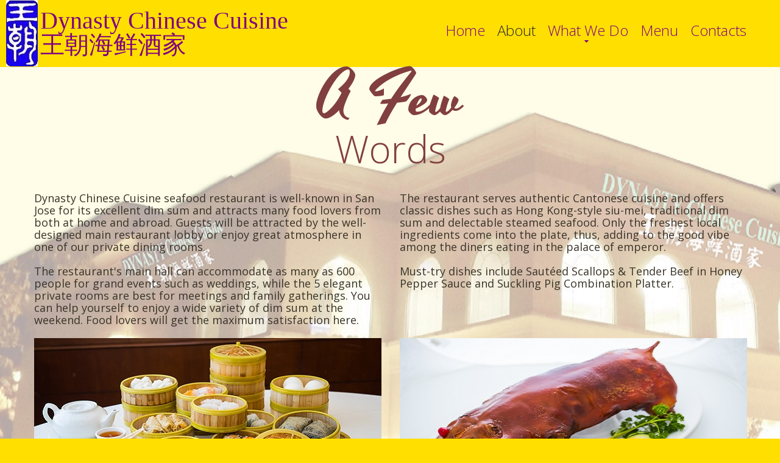

--- FILE ---
content_type: text/html
request_url: http://dynasty-restaurant.com/index-1.html
body_size: 8604
content:
<!DOCTYPE html>
<html lang="en">
<head>
    <meta http-equiv="Content-type" content="text/html;charset=UTF-8"/>
    <meta name="viewport" content="width=device-width, initial-scale=1" />
    <meta name="robots" content="index, follow" />
    <meta name="keywords" content="王朝海鲜酒家 王朝 海鮮 seafood Chinese" />
    <meta name="description" content="DYNASTY SEAFOOD RESTAURANT 王朝海鲜酒家" />
    <meta name="revisit-after" content="3 month">
    <meta name="generator" content="7.0.314.244"/>
    <title>Dynasty Chinese Cuisine | 王朝海鲜酒家</title>
    <meta name="format-detection" content="telephone=no"/>
    <link rel="icon" href="images/favicon.ico" type="image/x-icon">
    <link rel="stylesheet" href="css/grid.css">
    <link rel="stylesheet" href="css/style.css">
    <script src="js/jquery.js"></script>
    <script src="js/jquery-migrate-1.2.1.js"></script>

    <!--[if lt IE 9]>
    <html class="lt-ie9">
    <div style=' clear: both; text-align:center; position: relative;'>
        <a href="http://windows.microsoft.com/en-US/internet-explorer/..">
            <img src="images/ie8-panel/warning_bar_0000_us.jpg" border="0" height="42" width="820"
                 alt="You are using an outdated browser. For a faster, safer browsing experience, upgrade for free today."/>
        </a> 
    </div>
    <script src="js/html5shiv.js"></script>
    <![endif]-->
 
    <script src='js/device.min.js'></script> 
</head>

<body>
<div class="page">
    <!--========================================================
                              HEADER
    =========================================================-->
    <header>

        <div id="stuck_container" class="stuck_container">
            <h1><a id="logo" href="index.html"><img src="images/logo1.jpg" width="52" height="109" alt=""></a></h1>
            <div class="container">                
                <div class="brand">
                    <h1 class="brand_name">
                        <a href="./">Dynasty Chinese Cuisine<br>王朝海鲜酒家</a>
                    </h1>
                </div>
                <nav class="nav">
                    <ul class="sf-menu">
                        <li>
                            <a href="./">Home</a>
                        </li>
                        <li class="active">
                            <a href="index-1.html">About</a>                            
                        </li>
                        <li>
                            <a href="index-2.html">What We Do</a>
                            <ul>
                                <li>
                                    <a href="dimsum.html">Dim Sum</a>
                                </li>
                                <li>
                                    <a href="banquets.html">Banquets</a>                                   
                                </li>
                                <li>
                                    <a href="events.html">Special Events</a>
                                </li>
                            </ul>
                        </li>
                        <li>
                            <a href="index-3.html">Menu</a>
                        </li>
                        <li>
                            <a href="index-4.html">Contacts</a>
                        </li>
                    </ul>
                </nav>
            </div>
        </div>

    </header>
    <!--========================================================
                              CONTENT
    =========================================================-->
    <main>
        <section class="well well__offset-3">
            <div class="container">
                <h2><em>A Few</em>Words</h2>
                <div class="row row__offset-2">
                    <div class="grid_6">
                        <h3>Dynasty Chinese Cuisine seafood restaurant is well-known in San Jose for its excellent dim sum and attracts many food lovers from both at home and abroad. Guests will be attracted by the well-designed main restaurant lobby or enjoy great atmosphere in one of our private dining rooms.<br><br>The restaurant's main hall can accommodate as many as 600 people for grand events such as weddings, while the 5 elegant private rooms are best for meetings and family gatherings. You can help yourself to enjoy a wide variety of dim sum at the weekend. Food lovers will get the maximum satisfaction here.<br><br></h3>
                        <div class="img"><div class="lazy-img" style="padding-bottom: 45.6140350877193%;"><img data-src="images/page-2_img01.jpg" alt=""></div></div>
                    </div>
                    <div class="grid_6">
                        <h3>The restaurant serves authentic Cantonese cuisine and offers classic dishes such as Hong Kong-style siu-mei, traditional dim sum and delectable steamed seafood. Only the freshest local ingredients come into the plate, thus, adding to the good vibe among the diners eating in the palace of emperor.<br><br>Must-try dishes include Sautéed Scallops & Tender Beef in Honey Pepper Sauce and Suckling Pig Combination Platter.<br><br><br><br><br></h3>
                        <div class="img"><div class="lazy-img" style="padding-bottom: 45.6140350877193%;"><img data-src="images/page-2_img02.jpg" alt=""></div></div>
                    </div>
                </div>
            </div>
        </section>
        <section class="parallax parallax1" data-parallax-speed="-0.4">
            <div class="container">
                <h2><em>Why</em>Choose Us</h2>
                <h3>Whether you are looking to host a stunning wedding reception, elegant anniversary dinner, or a birthday celebration dinner, Dynasty Seafood Restaurant will ensure that every detail of your special event is seamless and professional. We would welcome the opportunity to serve you, and deliver you the best dining experience you will have.</h3>
            </div>
        </section>        
        <section class="parallax parallax3" data-parallax-speed="-0.4">
            <div class="container">
                <h2><em>Our Customers </em>Say</h2>
                <div class="row">
                    <div class="grid_4">
                        <h3>Best Dim Sum in San Jose!</h3>
                        <p>A classic place for Dim Sum, the place actually looks like a palace and it is beautiful. Dynasty is usually my first choice when it comes to brunch. One of the best Dim Sum in San Jose. They got variety of choices to choose from and you need to try them all. The service is generally good, never had any problem with it. Will come again!</p>
                        <p class="client"><em>Victor Hong</em>Customer</p>
                    </div>
                    <div class="grid_4">
                        <h3>You want authentic Chinese food?  This is authentic!</h3>
                        <p>Dynasty Seafood, the best dim sum I ever have! I'm from LA, and I know a good Chinese restaurant when I see one. I've dine here for the past 10 years; what keep me coming here is the quality of the food and the fresh ingredients that they use. This place is always packed, so it seems that many people agree with me!</p>
                        <p class="client"><em>Jay Tong</em>Customer</p>
                    </div>
                    <div class="grid_4">
                        <h3>Awesome seafood</h3>
                        <p>Every dish was very well prepared. The braised abalone and the baked koi were excellent. The wait staffs were professional and fast! Great place to take the family for dinner.</p>
                        <p class="client"><em>Yee Chan</em>Customer</p>
                    </div>
                </div>     
                <!--           
                <div class="decoration"><a href="#" class="btn">Read more</a></div>
                -->
            </div>
        </section>
    </main>

    <!--========================================================
                              FOOTER
    =========================================================-->
    <footer>
        <div class="container">            
            <div class="copyright">© <span id="copyright-year"></span> |
                <a href="#">Privacy Policy</a>
            </div>
        </div>
    </footer>
</div>

<script src="js/script.js"></script>
</body>
</html>

--- FILE ---
content_type: text/css
request_url: http://dynasty-restaurant.com/css/style.css
body_size: 18631
content:
@import "animate.css";
@import url(//maxcdn.bootstrapcdn.com/font-awesome/4.3.0/css/font-awesome.min.css);
@import url(http://fonts.googleapis.com/css?family=Open+Sans:300,400,700);
@import url(http://fonts.googleapis.com/css?family=Yesteryear);
/*========================================================
                      Main Styles
=========================================================*/
body {
  background: #FFDF00;
  color: #333;
  font-family: 'Open Sans', sans-serif;
  font-size: 14px;
  line-height: 20px;
  font-weight: 400px;
  -webkit-text-size-adjust: none;
  color: #5f5e4e;
}
img {
  max-width: 100%;
  height: auto;
}
h1 {
	padding:0px 0 0 10px;
	float:left;
}
h2 {
  text-align: center;
  font-family: 'Open Sans', sans-serif;
  font-size: 62px;
  line-height: 82px;
  font-weight: 300;
  color: #823f3f;
}
@media (max-width: 767px) {
  h2 {
    font-size: 42px;
    line-height: 56px;
  }
}
h2 em {
  display: block;
  font-family: 'Yesteryear', cursive;
  font-size: 100px;
  line-height: 82px;
  font-weight: 400;
}
@media (max-width: 767px) {
  h2 em {
    font-size: 72px;
    line-height: 56px;
  }
}
h3 {
  font-family: 'Open Sans', sans-serif;
  font-size: 18px;
  line-height: 20px;
  font-weight: 400;
  color: #393328;
}
p a:hover {
  text-decoration: underline;
}
figcaption {
  font-family: 'Yesteryear', cursive;
  font-size: 30px;
  line-height: 40px;
  font-weight: 400;
  color: #393328;
}
.address-1 {
  font-size: 18px;
  line-height: 24px;
}
.address-1 dt {
  display: inline-block;
}
.address-1 dd {
  display: inline-block;
}
.address-1 em {
  font-size: 48px;
  line-height: 56px;
}
.address-1 * + p {
  margin-top: 28px;
}
.address-2 {
  overflow: hidden;
  margin-top: 60px;
}
.address-2 .address_container {
  width: 170px;
  float: left;
}
@media (max-width: 979px) {
  .address-2 .address_container {
    float: none;
    width: 100%;
  }
}
.address-2 dl {
  margin-left: 128px;
  float: left;
}
@media (max-width: 1199px) {
  .address-2 dl {
    margin-left: 50px;
  }
}
@media (max-width: 979px) {
  .address-2 dl {
    margin-left: 0;
    margin-top: 20px;
    float: none;
  }
}
.address-2 dt {
  display: inline-block;
}
.address-2 dd {
  display: inline-block;
}
.address-2 a:hover {
  text-decoration: underline;
}
a {
  font: inherit;
  color: inherit;
  text-decoration: none;
  -moz-transition: 0.3s;
  -o-transition: 0.3s;
  -webkit-transition: 0.3s;
  transition: 0.3s;
}
a:active {
  background: transparent;
}
a[href^="tel:"] {
  color: inherit;
  text-decoration: none;
}
.fa {
  line-height: inherit;
}
[class*='fa-']:before {
  font-weight: 400;
  font-family: 'FontAwesome';
}
.page {
  overflow: hidden;
  min-height: 500px;
}
.lt-ie9 .page {
  min-width: 1200px;
}
.center {
  text-align: center;
}
.indents-1 {
  padding: 0 30px;
}
@media (max-width: 1199px) {
  .indents-1 {
    padding: 0;
  }
}
.indents-2 {
  padding: 0 220px;
}
@media (max-width: 1199px) {
  .indents-2 {
    padding: 0;
  }
}
.indents-3 {
  padding: 0 55px 0 0;
}
@media (max-width: 1199px) {
  .indents-3 {
    padding: 0;
  }
}
/*=======================================================
                        Components
=========================================================*/
/*========================   Menu   ==========================*/
.sf-menu {
  display: inline-block;
}
.sf-menu:before,
.sf-menu:after {
  content: " ";
  display: table;
}
.sf-menu:after {
  clear: both;
}
.sf-menu > li {
  position: relative;
  float: left;
}
.sf-menu > li + li {
  margin-left: 20px;
}
.sf-menu a {
  display: block;
}
.sf-menu {
  font-family: 'Open Sans', sans-serif;
  font-size: 24px;
  line-height: 24px;
  font-weight: 300;
}
.sf-menu > li > a {
  color: #800080;
}
.sf-menu > li.sfHover > a,
.sf-menu > li > a:hover {
  color: #2b2929;
}
.sf-menu > li.active > a {
  color: #2b2929;
}
.sf-menu ul {
  display: none;
  position: absolute;
  top: 100%;
  width: 235px;
  margin-top: 30px;
  padding: 0;
  background: #e6e6e6;
  z-index: 2;
  -moz-box-sizing: border-box;
  -webkit-box-sizing: border-box;
  box-sizing: border-box;
}
.sf-menu ul {
  font-family: 'Open Sans', sans-serif;
  font-size: 16px;
  line-height: 30px;
  font-weight: 300;
}
.sf-menu ul > li > a {
  color: #393328;
  padding: 0 20px;
}
.sf-menu ul > li.sfHover > a,
.sf-menu ul > li > a:hover {
  color: #ffffff;
  background: #884646;
}
.sf-menu ul ul {
  position: static;
  top: 100%;
  width: auto;
  margin-top: 0;
  padding: 0;
  z-index: 4;
}
.sf-menu ul ul > li > a {
  color: #393328;
  padding: 0 30px;
}
.sf-menu ul ul > li.sfHover > a,
.sf-menu ul ul > li > a:hover {
  color: #ffffff;
  background: #884646;
}
.sf-menu > li > .sf-with-ul {
  position: relative;
}
.sf-menu > li > .sf-with-ul:before {
  position: absolute;
  left: 50%;
  top: 100%;
  margin-left: -6px;
  content: '\f0d7';
  font: 400 12px/12px 'FontAwesome';
}
@media (max-width: 767px) {
  .sf-menu {
    display: none;
  }
}
.toggle-menu-container .nav {
  margin: 0;
  position: fixed;
  right: -273px;
  top: 0;
  height: 100%;
  width: 273px;
  background: #ffffff;
  border-left: 1px solid #e6e6e6;
  z-index: 998;
}
.toggle-menu-container .nav_title {
  padding: 20px 0;
  background: #423e3e;
}
.toggle-menu-container .sf-menu-toggle {
  position: fixed;
  top: 47px;
  right: 60px;
  width: 75px;
  height: 75px;
  font-size: 60px;
  line-height: 75px;
  color: #fff;
  background: #adabad;
  text-align: center;
}
.toggle-menu-container .sf-menu-toggle:hover {
  text-decoration: none;
  background: #fff;
  color: #000;
}
.toggle-menu-container .sf-menu {
  width: 100%;
}
.toggle-menu-container .sf-menu > li {
  float: none;
}
.toggle-menu-container .sf-menu > li + li {
  margin-left: 0;
}
.toggle-menu-container .sf-menu > li a {
  color: #823f3f;
  background: none;
  padding: 10px 40px;
}
.toggle-menu-container .sf-menu > li.active > a {
  color: #ffffff;
  background: #FFDF00;
}
.toggle-menu-container .sf-menu > li.sfHover > a,
.toggle-menu-container .sf-menu > li a:hover {
  color: #ffffff;
  background: #ba7a7a;
}
.toggle-menu-container .sf-menu ul {
  position: static;
  padding: 0;
  margin: 0;
  width: 100%;
}
.toggle-menu-container .sf-menu ul li a {
  color: #823f3f;
  background: none;
  padding: 10px 50px;
}
.toggle-menu-container .sf-menu ul li.active > a {
  color: #ffffff;
  background: #FFDF00;
}
.toggle-menu-container .sf-menu ul li.sfHover > a,
.toggle-menu-container .sf-menu ul li a:hover {
  color: #ffffff;
  background: #ba7a7a;
}
.toggle-menu-container .sf-menu ul ul a {
  padding: 10px 60px;
}
.toggle-menu-container .nav.active {
  right: 0;
}
.toggle-menu-container .nav.active .sf-menu-toggle {
  margin-left: 0;
  top: 6px;
  right: 233px;
  height: 30px;
  width: 30px;
  font-size: 18px;
  line-height: 30px;
}
@media (max-width: 979px) {
  .toggle-menu-container .sf-menu-toggle {
    top: 10px;
    right: 10px;
  }
}
@media (max-width: 767px) {
  .toggle-menu-container .sf-menu {
    display: block;
  }
  .toggle-menu-container .sf-menu a {
    text-align: left;
  }
}
/*==================  Select Menu  ======================*/
.select-menu {
  position: relative;
  display: none;
  margin: 0 auto;
  width: 420px;
  background: #ffffff url('../images/select.png') no-repeat right center;
  overflow: hidden;
}
.select-menu .select {
  width: 440px;
  height: 30px;
  color: #585858;
  background-color: transparent;
  font: 400 15px 'Open Sans', sans-serif;
  line-height: 30px;
  border: none;
  border-radius: 0;
  box-shadow: none;
  outline: none;
  -webkit-appearance: none;
}
.select-menu .select::-ms-expand {
  display: none;
}
@media (max-width: 767px) {
  .select-menu {
    display: block;
  }
}
@media (max-width: 479px) {
  .select-menu {
    width: 270px;
  }
  .select-menu .select {
    width: 290px;
  }
}
/*==================  Stuck menu  ======================*/
.isStuck {
  background: #FFDF00;
  z-index: 999;
  border-bottom: 1px solid #333333;
}
.isStuck .nav {
  margin: 24px 0 24px;
}
.isStuck .brand {
  margin: 5px 0 5px;
}
@media only screen and (max-width: 979px) {
  .isStuck {
    display: none !important;
  }
}
/*==================     ToTop     ======================*/
.toTop {
  width: 115px;
  height: 115px;
  font-size: 88px;
  line-height: 115px;
  color: #fff;
  background: #b6b2b3;
  position: fixed;
  right: 66px;
  bottom: 180px;
  display: none;
  overflow: hidden;
  text-align: center;
  text-decoration: none;
  z-index: 20;
  border-radius: 50%;
}
.toTop:hover {
  color: #fff;
  background: #663535;
  text-decoration: none;
}
@media only screen and (max-width: 1399px) {
  .toTop {
    display: none !important;
  }
}
/*==================   Parallax    ======================*/
.parallax {
  width: 100%;
  background-position: center 0;
  background-repeat: no-repeat;
}
.mobile .parallax,
.tablet .parallax {
  background-position: 50% 0 !important;
  background-size: cover;
}
.parallax1 {
  text-align: center;
  background-color: #FFF;
  background-image: url(../images/parallax01.jpg);
  padding: 132px 0 127px;
}
.parallax2 {
  color: #ffffff;
  background-color: #FFF;
  background-image: url(../images/parallax02.jpg);
  padding: 142px 0 142px;
}
.parallax3 {
  background-color: #FFF;
  background-image: url(../images/parallax03.jpg);
  padding: 117px 0 122px;
}
.parallax4 {
  color: #ffffff;
  background-color: #FFF;
  background-image: url(../images/parallax04.jpg);
  padding: 97px 0 100px;
}
.parallax4 h2 {
  color: #ffffff;
}
.parallax5 {
  color: #ffffff;
  background-color: #FFF;
  background-image: url(../images/parallax05.jpg);
  padding: 134px 0px 132px;
}
.parallax5 h2 {
  color: #ffffff;
  text-align: left;
  padding-left: 65px;
  position: relative;
}
.parallax5 h2:before {
  content: '\f000';
  position: absolute;
  left: 0;
  top: 10px;
  font-family: 'FontAwesome';
  font-size: 60px;
  line-height: 60px;
}
@media (max-width: 767px) {
  .parallax {
    background-position: center 0 !important;
    background-size: cover;
  }
}
.img__border {
  border: 1px solid #6c6860;
}
/*========================================================
                     HEADER  Section
=========================================================*/
header {
  background: #FFDF00;
}
header .brand {
  float: left;
}
header .nav {
  margin: 38px 0 48px 0;
  float: right;
}
@media (max-width: 767px) {
  header {
    text-align: center;
  }
  header .brand,
  header .nav {
    float: none;
  }
}
/*==================     Brand     ======================*/
.brand {
  margin: 14px 0 0 0;
  float: left;
}
.brand_name {
  padding: 0 0 6px 4px;
  display: inline-block;
  overflow: hidden;
  font-family: 'Times New Roman', Times;
  font-size: 40px;
  line-height: 40px;
  color: #800080;
}
/*=======================================================
                     CONTENT  Layout
=========================================================*/
* + p {
  margin-top: 46px;
}
* + h2 {
  margin-top: 138px;
}
* + h3 {
  margin-top: 10px;
}
* + figcaption {
  margin-top: 25px;
}
* + address {
  margin-top: 37px;
}
* + .row {
  margin-top: 80px;
}
* + .row__offset-1 {
  margin-top: 60px;
}
* + .row__offset-2 {
  margin-top: 30px;
}
* + .decoration {
  margin-top: 43px;
}
* + .btn {
  margin-top: 43px;
}
* + .gallery {
  margin-top: 34px;
}
h2 + p {
  margin-top: 55px;
}
h3 + p {
  margin-top: 21px;
}
p + .img {
  margin-top: 46px;
}
.img + h3 {
  margin-top: 46px;
}
/*========================================================
                     CONTENT  Styles
=========================================================*/
main {
  display: block;
  background: #ffffff;
}
/*==================      Well     ======================*/
.well {
  padding: 114px 0 0 0;
}
.well__offset-1 {
  padding: 135px 0 128px 0;
}
.well__offset-2 {
  padding: 141px 0 67px 0;
}
.well__offset-3 {
  padding: 11px 11px 12px 12px;
  background-image: url(../images/parallax05.jpg);
}
.well__offset-4 {
  padding: 116px 0 129px 0;
}
/*==================    Buttons    ======================*/
.btn {
  position: relative;
  display: inline-block;
  font-family: 'Open Sans', sans-serif;
  font-size: 20px;
  line-height: 20px;
  font-weight: 400;
  color: #393328;
}
.btn:before,
.btn:after {
  content: '';
  position: absolute;
  left: 50%;
  right: 50%;
  background: #6c6860;
  height: 1px;
  top: 22px;
  opacity: 0;
  -moz-transition: all 0.3s ease;
  -o-transition: all 0.3s ease;
  -webkit-transition: all 0.3s ease;
  transition: all 0.3s ease;
}
.lt-ie9 .btn:before,
.lt-ie9 .btn:after {
  filter: alpha(opacity=0);
}
.btn:hover {
  color: #823f3f;
}
.btn:hover:before {
  left: 0;
  opacity: 1;
}
.lt-ie9 .btn:hover:before {
  filter: alpha(opacity=100);
}
.btn:hover:after {
  right: 0;
  opacity: 1;
}
.lt-ie9 .btn:hover:after {
  filter: alpha(opacity=100);
}
/*================== Decoration ======================*/
.decoration {
  position: relative;
  text-align: center;
}
.decoration:before {
  content: '';
  position: absolute;
  height: 1px;
  top: 10px;
  left: 0;
  right: 50%;
  margin-right: 67px;
  margin-left: 3px;
  background: #6c6860;
}
.decoration:after {
  content: '';
  position: absolute;
  height: 1px;
  top: 10px;
  right: 0;
  left: 50%;
  margin-left: 67px;
  margin-right: 3px;
  background: #6c6860;
}
/*==================   Lazy Img    ======================*/
.lazy-img {
  display: block;
  position: relative;
  height: 0;
  overflow: hidden;
  background: #ffffff url(../images/lazy-loader.gif) no-repeat center center;
}
.lazy-img img {
  position: absolute;
  top: 0;
  left: 0;
  width: 100%;
  height: 100%;
  z-index: 0;
  -moz-transition: 1s all ease;
  -o-transition: 1s all ease;
  -webkit-transition: 1s all ease;
  transition: 1s all ease;
  opacity: 0;
}
.lt-ie9 .lazy-img img {
  filter: alpha(opacity=0);
}
.lazy-img .lazy-loaded {
  opacity: 1;
}
.lt-ie9 .lazy-img .lazy-loaded {
  filter: alpha(opacity=100);
}
/*================== Gallery ======================*/
.gallery {
  width: 100%;
  overflow: hidden;
}
@media (max-width: 767px) {
  .gallery {
    width: 420px;
    margin: 0 auto;
  }
}
@media (max-width: 479px) {
  .gallery {
    width: 300px;
  }
}
.gallery em {
  font-size: 36px;
  line-height: 44px;
  color: #823f3f;
}
.gallery_col-1 {
  float: left;
  width: 30.3347280334728%;
}
@media (max-width: 767px) {
  .gallery_col-1 {
    width: 100%;
  }
}
.gallery_col-2 {
  float: left;
  width: 38.96443514644351%;
}
@media (max-width: 767px) {
  .gallery_col-2 {
    width: 100%;
  }
}
.gallery_col-3 {
  float: left;
  width: 30.70083682008368%;
}
@media (max-width: 767px) {
  .gallery_col-3 {
    width: 100%;
  }
}
.gallery_item {
  display: block;
  position: relative;
}
.gallery_item:hover .gallery_overlay {
  opacity: 1;
}
.lt-ie9 .gallery_item:hover .gallery_overlay {
  filter: alpha(opacity=100);
}
.gallery_overlay {
  position: absolute;
  text-align: center;
  vertical-align: top;
  top: 0;
  bottom: 0;
  left: 0;
  right: 0;
  opacity: 0;
  background: rgba(255, 255, 255, 0.54);
  z-index: 1;
  -moz-transition: all 0.3s ease;
  -o-transition: all 0.3s ease;
  -webkit-transition: all 0.3s ease;
  transition: all 0.3s ease;
}
.lt-ie9 .gallery_overlay {
  filter: alpha(opacity=0);
}
.lt-ie9 .gallery_overlay {
  background: none;
  -ms-filter: progid:DXImageTransform.Microsoft.gradient(startColorstr='#8affffff', endColorstr='#8affffff');
  filter: progid:DXImageTransform.Microsoft.gradient(startColorstr='#8affffff', endColorstr='#8affffff');
  zoom: 1;
}
.gallery_caption {
  position: absolute;
  background: #ffffff;
  width: 295px;
  padding: 28px 40px 42px;
  top: 50%;
  margin-top: -84px;
  left: 50%;
  margin-left: -188px;
}
@media (max-width: 1199px) {
  .gallery_caption {
    width: 240px;
    margin-left: -150px;
    padding: 20px 30px 30px;
  }
}
@media (max-width: 979px) {
  .gallery_caption {
    width: 200px;
    margin-left: -120px;
    padding: 10px 20px 20px;
    margin-top: -62px;
  }
  .gallery_caption em {
    font-size: 24px;
    line-height: 32px;
  }
  .gallery_caption * + p {
    margin-top: 10px;
  }
}
.gallery img {
  width: 100%;
}
.gallery * + p {
  margin-top: 20px;
}
/*========================================================
                     FOOTER  Styles
=========================================================*/
footer {
  padding: 78px 0 0 0;
  text-align: center;
}
footer .socials {
  display: inline-block;
  overflow: hidden;
}
footer .socials li {
  float: left;
}
footer .socials li + li {
  margin-left: 100px;
}
@media (max-width: 767px) {
  footer .socials li + li {
    margin-left: 30px;
  }
}
@media (max-width: 479px) {
  footer .socials li + li {
    margin-left: 15px;
  }
}
footer .socials a {
  display: inline-block;
  width: 94px;
  height: 94px;
  line-height: 94px;
  text-align: center;
  background: #ffffff;
  color: #423e3e;
  border-radius: 50%;
  font-size: 60px;
}
@media (max-width: 479px) {
  footer .socials a {
    font-size: 40px;
    width: 80px;
    height: 80px;
    line-height: 80px;
  }
}
footer .socials a:hover {
  background: #423e3e;
  color: #ffffff;
}
footer .copyright {
  color: #000000;
}
footer .copyright a:hover {
  text-decoration: underline;
}
* + footer .copyright {
  margin-top: 70px;
}
footer .tm {
  background: #423e3e;
}
* + footer .tm {
  margin-top: 11px;
}
.client {
  font-family: 'Open Sans', sans-serif;
  font-size: 18px;
  line-height: 20px;
  font-weight: 400;
  color: #5f5e4e;
}
.client em {
  display: block;
  font-family: 'Yesteryear', cursive;
  font-size: 30px;
  line-height: 40px;
  font-weight: 400;
}
* + .client {
  margin-top: 20px;
}
.bg-1 {
  background: #FFDF00;
  color: #ffffff;
}
.bg-1 h2 {
  color: #ffffff;
}
.bg-1 h3 {
  color: #ffffff;
}
.bg-1 figcaption {
  color: #ffffff;
}
.bg-1 .decoration:before,
.bg-1 .decoration:after {
  background: #563d34;
}
.bg-1 .btn:before,
.bg-1 .btn:after {
  background: #ffffff;
}
.bg-1 .btn:hover {
  color: #ffffff;
}
.box-1 .img {
  margin-top: 4px;
}
* + .box-1 {
  margin-top: 65px;
}
.box-1 * + p {
  margin-top: 1px;
}
.box-1 * + h3 {
  margin-top: 19px;
}
* + .box-2 {
  margin-top: 70px;
}
.box-3 h2 {
  text-align: left;
  font-size: 48px;
  line-height: 58px;
}
* + .box-3 {
  margin-top: 50px;
}
.box-3 h2 + * {
  margin-top: 50px;
}
/*==================  GOOGLE MAP  ======================*/
* + .map {
  margin-top: 72px;
}
.map_model {
  height: 430px;
}
.map_model img {
  max-width: none !important;
}
@media (max-width: 767px) {
  .map_model {
    height: 250px;
  }
}
@media (max-width: 479px) {
  .map_model {
    height: 200px;
  }
}
.map_locations {
  display: none;
}


--- FILE ---
content_type: application/javascript
request_url: http://dynasty-restaurant.com/js/jquery.rd-parallax.js
body_size: 2605
content:

/*
 *  RD-Parallax - v0.8.8 
 *  Easy as hell Parallax Jquery plugin.
 *
 *  Made by Evgeniy Gusarov (Stmechanus || Diversant)
 *          Rafael Shayvolodyan (raffa)
 *
 *  Under MIT License
 */

;(function ($) {
    var $window = $(window);
    var windowHeight = $window.height();

    $window.resize(function () {
        windowHeight = $window.height();
    });

    $.fn.parallax = function (xpos, speed, offset, outerHeight) {
        var $this = $(this);
        var getHeight;
        var speedFactor = speed;
        var offset = offset ? parseInt(offset) : null;



        if (outerHeight) {
            getHeight = function (jqo) {
                return jqo.outerHeight(true);
            };
        } else {
            getHeight = function (jqo) {
                return jqo.height();
            };
        }

        if (arguments.length < 1 || xpos === null) xpos = "50%";
        if (arguments.length < 2 || speedFactor === null) speedFactor = -0.2;
        if (arguments.length < 3 || offset === null) offset = 0;
        if (arguments.length < 4 || outerHeight === null) outerHeight = true;

        function update() {

            var pos = $window.scrollTop();



            $this.each(function () {
                var $element = $(this);
                var top = $element.offset().top;
                var height = getHeight($element);
                if (top + height < pos || top > pos + windowHeight) {
                    return;
                }

                $element.css('backgroundPosition', xpos + " " + (Math.round((top - pos) * speedFactor) + offset) + "px");
            });
        }

        $window.bind('scroll', update).resize(update);
        update();
    };
})(jQuery);

$(document).ready(function () {
    var obj;
    if ((obj = $('.parallax')).length > 0 && $('html').hasClass('desktop')) {
        for (var i = 0; i < obj.length; i++) {
            if(isIE() && isIE() < 9){
                $(obj[i]).parallax($(obj[i]).css('backgroundPositionX'), obj[i].getAttribute('data-parallax-speed'), obj[i].getAttribute('data-parallax-offset'));
            }else{
                $(obj[i]).parallax($(obj[i]).css('background-position').split(" ")[0], obj[i].getAttribute('data-parallax-speed'), obj[i].getAttribute('data-parallax-offset'));
            }
        }
    }

    function isIE() {
        var myNav = navigator.userAgent.toLowerCase();
        return (myNav.indexOf('msie') != -1) ? parseInt(myNav.split('msie')[1]) : false;
    };
});


--- FILE ---
content_type: application/javascript
request_url: http://dynasty-restaurant.com/js/jquery.simplr.smoothscroll.min.js
body_size: 1335
content:
/* jquery.simplr.smoothscroll version 1.0 copyright (c) 2012 https://github.com/simov/simplr-smoothscroll licensed under MIT */;
(function (e) {
    "use strict";
    e.srSmoothscroll = function (t) {
        var platform = window.navigator.platform;
        if ((platform === 'MacIntel' || platform === 'MacPPC')) {
            return false
        };
        var n = e.extend({
            step: 170,
            speed: 1000,
            ease: "swing"
        }, t || {});
        var r = e(window),
            i = e(document),
            s = 0,
            o = n.step,
            u = n.speed,
            a = r.height(),
            f = navigator.userAgent.indexOf("AppleWebKit") !== -1 ? e("body") : e("html"),
            l = false;
        e("body").mousewheel(function (e, t) {            
            l = true;
            if (t < 0) s = s + a >= i.height() ? s : s += o;
            else s = s <= 0 ? 0 : s -= o;
            f.stop().animate({
                scrollTop: s
            }, u, n.ease, function () {
                l = false
            });
            return false
        });
        r.on("resize", function (e) {
            a = r.height()
        }).on("scroll", function (e) {
            if (!l) s = r.scrollTop()
        })
    }
})(jQuery);